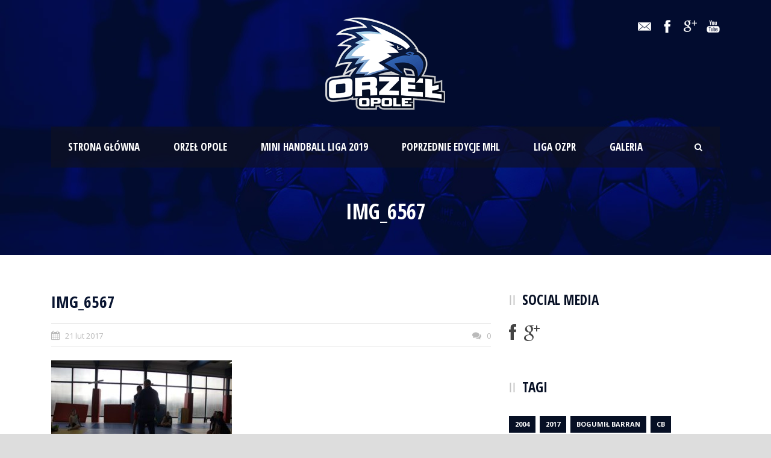

--- FILE ---
content_type: text/html; charset=UTF-8
request_url: https://orzelopole.pl/zdjecia/rywalizacja-macie-oraz-turniej-fifa-ii-dzien-zimowych-polkolonii/img_6567/
body_size: 11932
content:
<!DOCTYPE html>
<!--[if IE 7]><html class="ie ie7 ltie8 ltie9" lang="pl-PL"
 xmlns:fb="http://ogp.me/ns/fb#"><![endif]-->
<!--[if IE 8]><html class="ie ie8 ltie9" lang="pl-PL"
 xmlns:fb="http://ogp.me/ns/fb#"><![endif]-->
<!--[if !(IE 7) | !(IE 8)  ]><!-->
<html lang="pl-PL"
 xmlns:fb="http://ogp.me/ns/fb#">
<!--<![endif]-->

<head>
	<meta charset="UTF-8" />
	<meta name="viewport" content="initial-scale = 1.0" />	<title>Orzeł Opole &#8211; Opolski klub piłki ręcznej  IMG_6567 - Orzeł Opole - Opolski klub piłki ręcznej</title>
	<link rel="pingback" href="https://orzelopole.pl/xmlrpc.php" />
	
	<meta name='robots' content='index, follow, max-image-preview:large, max-snippet:-1, max-video-preview:-1' />

	<!-- This site is optimized with the Yoast SEO plugin v23.1 - https://yoast.com/wordpress/plugins/seo/ -->
	<link rel="canonical" href="https://orzelopole.pl/zdjecia/rywalizacja-macie-oraz-turniej-fifa-ii-dzien-zimowych-polkolonii/img_6567/" />
	<meta property="og:locale" content="pl_PL" />
	<meta property="og:type" content="article" />
	<meta property="og:title" content="IMG_6567 - Orzeł Opole - Opolski klub piłki ręcznej" />
	<meta property="og:description" content="Komentarze komentarz" />
	<meta property="og:url" content="https://orzelopole.pl/zdjecia/rywalizacja-macie-oraz-turniej-fifa-ii-dzien-zimowych-polkolonii/img_6567/" />
	<meta property="og:site_name" content="Orzeł Opole - Opolski klub piłki ręcznej" />
	<meta property="og:image" content="https://orzelopole.pl/zdjecia/rywalizacja-macie-oraz-turniej-fifa-ii-dzien-zimowych-polkolonii/img_6567" />
	<meta property="og:image:width" content="900" />
	<meta property="og:image:height" content="600" />
	<meta property="og:image:type" content="image/jpeg" />
	<meta name="twitter:card" content="summary_large_image" />
	<script type="application/ld+json" class="yoast-schema-graph">{"@context":"https://schema.org","@graph":[{"@type":"WebPage","@id":"https://orzelopole.pl/zdjecia/rywalizacja-macie-oraz-turniej-fifa-ii-dzien-zimowych-polkolonii/img_6567/","url":"https://orzelopole.pl/zdjecia/rywalizacja-macie-oraz-turniej-fifa-ii-dzien-zimowych-polkolonii/img_6567/","name":"IMG_6567 - Orzeł Opole - Opolski klub piłki ręcznej","isPartOf":{"@id":"https://orzelopole.pl/#website"},"primaryImageOfPage":{"@id":"https://orzelopole.pl/zdjecia/rywalizacja-macie-oraz-turniej-fifa-ii-dzien-zimowych-polkolonii/img_6567/#primaryimage"},"image":{"@id":"https://orzelopole.pl/zdjecia/rywalizacja-macie-oraz-turniej-fifa-ii-dzien-zimowych-polkolonii/img_6567/#primaryimage"},"thumbnailUrl":"https://orzelopole.pl/wp-content/uploads/2017/02/IMG_6567.jpg","datePublished":"2017-02-21T15:29:53+00:00","dateModified":"2017-02-21T15:29:53+00:00","breadcrumb":{"@id":"https://orzelopole.pl/zdjecia/rywalizacja-macie-oraz-turniej-fifa-ii-dzien-zimowych-polkolonii/img_6567/#breadcrumb"},"inLanguage":"pl-PL","potentialAction":[{"@type":"ReadAction","target":["https://orzelopole.pl/zdjecia/rywalizacja-macie-oraz-turniej-fifa-ii-dzien-zimowych-polkolonii/img_6567/"]}]},{"@type":"ImageObject","inLanguage":"pl-PL","@id":"https://orzelopole.pl/zdjecia/rywalizacja-macie-oraz-turniej-fifa-ii-dzien-zimowych-polkolonii/img_6567/#primaryimage","url":"https://orzelopole.pl/wp-content/uploads/2017/02/IMG_6567.jpg","contentUrl":"https://orzelopole.pl/wp-content/uploads/2017/02/IMG_6567.jpg","width":900,"height":600},{"@type":"BreadcrumbList","@id":"https://orzelopole.pl/zdjecia/rywalizacja-macie-oraz-turniej-fifa-ii-dzien-zimowych-polkolonii/img_6567/#breadcrumb","itemListElement":[{"@type":"ListItem","position":1,"name":"Strona główna","item":"https://orzelopole.pl/"},{"@type":"ListItem","position":2,"name":"Rywalizacja na macie oraz turniej FIFA &#8211; II dzień zimowych półkolonii","item":"https://orzelopole.pl/zdjecia/rywalizacja-macie-oraz-turniej-fifa-ii-dzien-zimowych-polkolonii/"},{"@type":"ListItem","position":3,"name":"IMG_6567"}]},{"@type":"WebSite","@id":"https://orzelopole.pl/#website","url":"https://orzelopole.pl/","name":"Orzeł Opole - Opolski klub piłki ręcznej","description":"Młodzieżowy klub piłki ręcznej działający w oparciu o strategię rozwoju szczypiorniaka na Opolszczyźnie.","potentialAction":[{"@type":"SearchAction","target":{"@type":"EntryPoint","urlTemplate":"https://orzelopole.pl/?s={search_term_string}"},"query-input":"required name=search_term_string"}],"inLanguage":"pl-PL"}]}</script>
	<!-- / Yoast SEO plugin. -->


<link rel='dns-prefetch' href='//fonts.googleapis.com' />
<link rel="alternate" type="application/rss+xml" title="Orzeł Opole - Opolski klub piłki ręcznej &raquo; Kanał z wpisami" href="https://orzelopole.pl/feed/" />
<link rel="alternate" type="application/rss+xml" title="Orzeł Opole - Opolski klub piłki ręcznej &raquo; Kanał z komentarzami" href="https://orzelopole.pl/comments/feed/" />
<script type="text/javascript">
/* <![CDATA[ */
window._wpemojiSettings = {"baseUrl":"https:\/\/s.w.org\/images\/core\/emoji\/15.0.3\/72x72\/","ext":".png","svgUrl":"https:\/\/s.w.org\/images\/core\/emoji\/15.0.3\/svg\/","svgExt":".svg","source":{"concatemoji":"https:\/\/orzelopole.pl\/wp-includes\/js\/wp-emoji-release.min.js?ver=6.6.4"}};
/*! This file is auto-generated */
!function(i,n){var o,s,e;function c(e){try{var t={supportTests:e,timestamp:(new Date).valueOf()};sessionStorage.setItem(o,JSON.stringify(t))}catch(e){}}function p(e,t,n){e.clearRect(0,0,e.canvas.width,e.canvas.height),e.fillText(t,0,0);var t=new Uint32Array(e.getImageData(0,0,e.canvas.width,e.canvas.height).data),r=(e.clearRect(0,0,e.canvas.width,e.canvas.height),e.fillText(n,0,0),new Uint32Array(e.getImageData(0,0,e.canvas.width,e.canvas.height).data));return t.every(function(e,t){return e===r[t]})}function u(e,t,n){switch(t){case"flag":return n(e,"\ud83c\udff3\ufe0f\u200d\u26a7\ufe0f","\ud83c\udff3\ufe0f\u200b\u26a7\ufe0f")?!1:!n(e,"\ud83c\uddfa\ud83c\uddf3","\ud83c\uddfa\u200b\ud83c\uddf3")&&!n(e,"\ud83c\udff4\udb40\udc67\udb40\udc62\udb40\udc65\udb40\udc6e\udb40\udc67\udb40\udc7f","\ud83c\udff4\u200b\udb40\udc67\u200b\udb40\udc62\u200b\udb40\udc65\u200b\udb40\udc6e\u200b\udb40\udc67\u200b\udb40\udc7f");case"emoji":return!n(e,"\ud83d\udc26\u200d\u2b1b","\ud83d\udc26\u200b\u2b1b")}return!1}function f(e,t,n){var r="undefined"!=typeof WorkerGlobalScope&&self instanceof WorkerGlobalScope?new OffscreenCanvas(300,150):i.createElement("canvas"),a=r.getContext("2d",{willReadFrequently:!0}),o=(a.textBaseline="top",a.font="600 32px Arial",{});return e.forEach(function(e){o[e]=t(a,e,n)}),o}function t(e){var t=i.createElement("script");t.src=e,t.defer=!0,i.head.appendChild(t)}"undefined"!=typeof Promise&&(o="wpEmojiSettingsSupports",s=["flag","emoji"],n.supports={everything:!0,everythingExceptFlag:!0},e=new Promise(function(e){i.addEventListener("DOMContentLoaded",e,{once:!0})}),new Promise(function(t){var n=function(){try{var e=JSON.parse(sessionStorage.getItem(o));if("object"==typeof e&&"number"==typeof e.timestamp&&(new Date).valueOf()<e.timestamp+604800&&"object"==typeof e.supportTests)return e.supportTests}catch(e){}return null}();if(!n){if("undefined"!=typeof Worker&&"undefined"!=typeof OffscreenCanvas&&"undefined"!=typeof URL&&URL.createObjectURL&&"undefined"!=typeof Blob)try{var e="postMessage("+f.toString()+"("+[JSON.stringify(s),u.toString(),p.toString()].join(",")+"));",r=new Blob([e],{type:"text/javascript"}),a=new Worker(URL.createObjectURL(r),{name:"wpTestEmojiSupports"});return void(a.onmessage=function(e){c(n=e.data),a.terminate(),t(n)})}catch(e){}c(n=f(s,u,p))}t(n)}).then(function(e){for(var t in e)n.supports[t]=e[t],n.supports.everything=n.supports.everything&&n.supports[t],"flag"!==t&&(n.supports.everythingExceptFlag=n.supports.everythingExceptFlag&&n.supports[t]);n.supports.everythingExceptFlag=n.supports.everythingExceptFlag&&!n.supports.flag,n.DOMReady=!1,n.readyCallback=function(){n.DOMReady=!0}}).then(function(){return e}).then(function(){var e;n.supports.everything||(n.readyCallback(),(e=n.source||{}).concatemoji?t(e.concatemoji):e.wpemoji&&e.twemoji&&(t(e.twemoji),t(e.wpemoji)))}))}((window,document),window._wpemojiSettings);
/* ]]> */
</script>
<style id='wp-emoji-styles-inline-css' type='text/css'>

	img.wp-smiley, img.emoji {
		display: inline !important;
		border: none !important;
		box-shadow: none !important;
		height: 1em !important;
		width: 1em !important;
		margin: 0 0.07em !important;
		vertical-align: -0.1em !important;
		background: none !important;
		padding: 0 !important;
	}
</style>
<link rel='stylesheet' id='wp-block-library-css' href='https://orzelopole.pl/wp-includes/css/dist/block-library/style.min.css?ver=6.6.4' type='text/css' media='all' />
<style id='classic-theme-styles-inline-css' type='text/css'>
/*! This file is auto-generated */
.wp-block-button__link{color:#fff;background-color:#32373c;border-radius:9999px;box-shadow:none;text-decoration:none;padding:calc(.667em + 2px) calc(1.333em + 2px);font-size:1.125em}.wp-block-file__button{background:#32373c;color:#fff;text-decoration:none}
</style>
<style id='global-styles-inline-css' type='text/css'>
:root{--wp--preset--aspect-ratio--square: 1;--wp--preset--aspect-ratio--4-3: 4/3;--wp--preset--aspect-ratio--3-4: 3/4;--wp--preset--aspect-ratio--3-2: 3/2;--wp--preset--aspect-ratio--2-3: 2/3;--wp--preset--aspect-ratio--16-9: 16/9;--wp--preset--aspect-ratio--9-16: 9/16;--wp--preset--color--black: #000000;--wp--preset--color--cyan-bluish-gray: #abb8c3;--wp--preset--color--white: #ffffff;--wp--preset--color--pale-pink: #f78da7;--wp--preset--color--vivid-red: #cf2e2e;--wp--preset--color--luminous-vivid-orange: #ff6900;--wp--preset--color--luminous-vivid-amber: #fcb900;--wp--preset--color--light-green-cyan: #7bdcb5;--wp--preset--color--vivid-green-cyan: #00d084;--wp--preset--color--pale-cyan-blue: #8ed1fc;--wp--preset--color--vivid-cyan-blue: #0693e3;--wp--preset--color--vivid-purple: #9b51e0;--wp--preset--gradient--vivid-cyan-blue-to-vivid-purple: linear-gradient(135deg,rgba(6,147,227,1) 0%,rgb(155,81,224) 100%);--wp--preset--gradient--light-green-cyan-to-vivid-green-cyan: linear-gradient(135deg,rgb(122,220,180) 0%,rgb(0,208,130) 100%);--wp--preset--gradient--luminous-vivid-amber-to-luminous-vivid-orange: linear-gradient(135deg,rgba(252,185,0,1) 0%,rgba(255,105,0,1) 100%);--wp--preset--gradient--luminous-vivid-orange-to-vivid-red: linear-gradient(135deg,rgba(255,105,0,1) 0%,rgb(207,46,46) 100%);--wp--preset--gradient--very-light-gray-to-cyan-bluish-gray: linear-gradient(135deg,rgb(238,238,238) 0%,rgb(169,184,195) 100%);--wp--preset--gradient--cool-to-warm-spectrum: linear-gradient(135deg,rgb(74,234,220) 0%,rgb(151,120,209) 20%,rgb(207,42,186) 40%,rgb(238,44,130) 60%,rgb(251,105,98) 80%,rgb(254,248,76) 100%);--wp--preset--gradient--blush-light-purple: linear-gradient(135deg,rgb(255,206,236) 0%,rgb(152,150,240) 100%);--wp--preset--gradient--blush-bordeaux: linear-gradient(135deg,rgb(254,205,165) 0%,rgb(254,45,45) 50%,rgb(107,0,62) 100%);--wp--preset--gradient--luminous-dusk: linear-gradient(135deg,rgb(255,203,112) 0%,rgb(199,81,192) 50%,rgb(65,88,208) 100%);--wp--preset--gradient--pale-ocean: linear-gradient(135deg,rgb(255,245,203) 0%,rgb(182,227,212) 50%,rgb(51,167,181) 100%);--wp--preset--gradient--electric-grass: linear-gradient(135deg,rgb(202,248,128) 0%,rgb(113,206,126) 100%);--wp--preset--gradient--midnight: linear-gradient(135deg,rgb(2,3,129) 0%,rgb(40,116,252) 100%);--wp--preset--font-size--small: 13px;--wp--preset--font-size--medium: 20px;--wp--preset--font-size--large: 36px;--wp--preset--font-size--x-large: 42px;--wp--preset--spacing--20: 0.44rem;--wp--preset--spacing--30: 0.67rem;--wp--preset--spacing--40: 1rem;--wp--preset--spacing--50: 1.5rem;--wp--preset--spacing--60: 2.25rem;--wp--preset--spacing--70: 3.38rem;--wp--preset--spacing--80: 5.06rem;--wp--preset--shadow--natural: 6px 6px 9px rgba(0, 0, 0, 0.2);--wp--preset--shadow--deep: 12px 12px 50px rgba(0, 0, 0, 0.4);--wp--preset--shadow--sharp: 6px 6px 0px rgba(0, 0, 0, 0.2);--wp--preset--shadow--outlined: 6px 6px 0px -3px rgba(255, 255, 255, 1), 6px 6px rgba(0, 0, 0, 1);--wp--preset--shadow--crisp: 6px 6px 0px rgba(0, 0, 0, 1);}:where(.is-layout-flex){gap: 0.5em;}:where(.is-layout-grid){gap: 0.5em;}body .is-layout-flex{display: flex;}.is-layout-flex{flex-wrap: wrap;align-items: center;}.is-layout-flex > :is(*, div){margin: 0;}body .is-layout-grid{display: grid;}.is-layout-grid > :is(*, div){margin: 0;}:where(.wp-block-columns.is-layout-flex){gap: 2em;}:where(.wp-block-columns.is-layout-grid){gap: 2em;}:where(.wp-block-post-template.is-layout-flex){gap: 1.25em;}:where(.wp-block-post-template.is-layout-grid){gap: 1.25em;}.has-black-color{color: var(--wp--preset--color--black) !important;}.has-cyan-bluish-gray-color{color: var(--wp--preset--color--cyan-bluish-gray) !important;}.has-white-color{color: var(--wp--preset--color--white) !important;}.has-pale-pink-color{color: var(--wp--preset--color--pale-pink) !important;}.has-vivid-red-color{color: var(--wp--preset--color--vivid-red) !important;}.has-luminous-vivid-orange-color{color: var(--wp--preset--color--luminous-vivid-orange) !important;}.has-luminous-vivid-amber-color{color: var(--wp--preset--color--luminous-vivid-amber) !important;}.has-light-green-cyan-color{color: var(--wp--preset--color--light-green-cyan) !important;}.has-vivid-green-cyan-color{color: var(--wp--preset--color--vivid-green-cyan) !important;}.has-pale-cyan-blue-color{color: var(--wp--preset--color--pale-cyan-blue) !important;}.has-vivid-cyan-blue-color{color: var(--wp--preset--color--vivid-cyan-blue) !important;}.has-vivid-purple-color{color: var(--wp--preset--color--vivid-purple) !important;}.has-black-background-color{background-color: var(--wp--preset--color--black) !important;}.has-cyan-bluish-gray-background-color{background-color: var(--wp--preset--color--cyan-bluish-gray) !important;}.has-white-background-color{background-color: var(--wp--preset--color--white) !important;}.has-pale-pink-background-color{background-color: var(--wp--preset--color--pale-pink) !important;}.has-vivid-red-background-color{background-color: var(--wp--preset--color--vivid-red) !important;}.has-luminous-vivid-orange-background-color{background-color: var(--wp--preset--color--luminous-vivid-orange) !important;}.has-luminous-vivid-amber-background-color{background-color: var(--wp--preset--color--luminous-vivid-amber) !important;}.has-light-green-cyan-background-color{background-color: var(--wp--preset--color--light-green-cyan) !important;}.has-vivid-green-cyan-background-color{background-color: var(--wp--preset--color--vivid-green-cyan) !important;}.has-pale-cyan-blue-background-color{background-color: var(--wp--preset--color--pale-cyan-blue) !important;}.has-vivid-cyan-blue-background-color{background-color: var(--wp--preset--color--vivid-cyan-blue) !important;}.has-vivid-purple-background-color{background-color: var(--wp--preset--color--vivid-purple) !important;}.has-black-border-color{border-color: var(--wp--preset--color--black) !important;}.has-cyan-bluish-gray-border-color{border-color: var(--wp--preset--color--cyan-bluish-gray) !important;}.has-white-border-color{border-color: var(--wp--preset--color--white) !important;}.has-pale-pink-border-color{border-color: var(--wp--preset--color--pale-pink) !important;}.has-vivid-red-border-color{border-color: var(--wp--preset--color--vivid-red) !important;}.has-luminous-vivid-orange-border-color{border-color: var(--wp--preset--color--luminous-vivid-orange) !important;}.has-luminous-vivid-amber-border-color{border-color: var(--wp--preset--color--luminous-vivid-amber) !important;}.has-light-green-cyan-border-color{border-color: var(--wp--preset--color--light-green-cyan) !important;}.has-vivid-green-cyan-border-color{border-color: var(--wp--preset--color--vivid-green-cyan) !important;}.has-pale-cyan-blue-border-color{border-color: var(--wp--preset--color--pale-cyan-blue) !important;}.has-vivid-cyan-blue-border-color{border-color: var(--wp--preset--color--vivid-cyan-blue) !important;}.has-vivid-purple-border-color{border-color: var(--wp--preset--color--vivid-purple) !important;}.has-vivid-cyan-blue-to-vivid-purple-gradient-background{background: var(--wp--preset--gradient--vivid-cyan-blue-to-vivid-purple) !important;}.has-light-green-cyan-to-vivid-green-cyan-gradient-background{background: var(--wp--preset--gradient--light-green-cyan-to-vivid-green-cyan) !important;}.has-luminous-vivid-amber-to-luminous-vivid-orange-gradient-background{background: var(--wp--preset--gradient--luminous-vivid-amber-to-luminous-vivid-orange) !important;}.has-luminous-vivid-orange-to-vivid-red-gradient-background{background: var(--wp--preset--gradient--luminous-vivid-orange-to-vivid-red) !important;}.has-very-light-gray-to-cyan-bluish-gray-gradient-background{background: var(--wp--preset--gradient--very-light-gray-to-cyan-bluish-gray) !important;}.has-cool-to-warm-spectrum-gradient-background{background: var(--wp--preset--gradient--cool-to-warm-spectrum) !important;}.has-blush-light-purple-gradient-background{background: var(--wp--preset--gradient--blush-light-purple) !important;}.has-blush-bordeaux-gradient-background{background: var(--wp--preset--gradient--blush-bordeaux) !important;}.has-luminous-dusk-gradient-background{background: var(--wp--preset--gradient--luminous-dusk) !important;}.has-pale-ocean-gradient-background{background: var(--wp--preset--gradient--pale-ocean) !important;}.has-electric-grass-gradient-background{background: var(--wp--preset--gradient--electric-grass) !important;}.has-midnight-gradient-background{background: var(--wp--preset--gradient--midnight) !important;}.has-small-font-size{font-size: var(--wp--preset--font-size--small) !important;}.has-medium-font-size{font-size: var(--wp--preset--font-size--medium) !important;}.has-large-font-size{font-size: var(--wp--preset--font-size--large) !important;}.has-x-large-font-size{font-size: var(--wp--preset--font-size--x-large) !important;}
:where(.wp-block-post-template.is-layout-flex){gap: 1.25em;}:where(.wp-block-post-template.is-layout-grid){gap: 1.25em;}
:where(.wp-block-columns.is-layout-flex){gap: 2em;}:where(.wp-block-columns.is-layout-grid){gap: 2em;}
:root :where(.wp-block-pullquote){font-size: 1.5em;line-height: 1.6;}
</style>
<link rel='stylesheet' id='contact-form-7-css' href='https://orzelopole.pl/wp-content/plugins/contact-form-7/includes/css/styles.css?ver=5.9.8' type='text/css' media='all' />
<link rel='stylesheet' id='dashicons-css' href='https://orzelopole.pl/wp-includes/css/dashicons.min.css?ver=6.6.4' type='text/css' media='all' />
<link rel='stylesheet' id='sportspress-general-css' href='//orzelopole.pl/wp-content/plugins/sportspress/assets/css/sportspress.css?ver=2.7.22' type='text/css' media='all' />
<link rel='stylesheet' id='sportspress-icons-css' href='//orzelopole.pl/wp-content/plugins/sportspress/assets/css/icons.css?ver=2.7' type='text/css' media='all' />
<link rel='stylesheet' id='sportspress-roboto-css' href='//fonts.googleapis.com/css?family=Roboto%3A400%2C500&#038;subset=cyrillic%2Ccyrillic-ext%2Cgreek%2Cgreek-ext%2Clatin-ext%2Cvietnamese&#038;ver=2.7' type='text/css' media='all' />
<link rel='stylesheet' id='sportspress-style-css' href='//orzelopole.pl/wp-content/plugins/sportspress/assets/css/sportspress-style.css?ver=2.7' type='text/css' media='all' />
<link rel='stylesheet' id='sportspress-style-ltr-css' href='//orzelopole.pl/wp-content/plugins/sportspress/assets/css/sportspress-style-ltr.css?ver=2.7' type='text/css' media='all' />
<link rel='stylesheet' id='style-css' href='https://orzelopole.pl/wp-content/themes/realsoccer/style.css?ver=6.6.4' type='text/css' media='all' />
<link rel='stylesheet' id='Open-Sans-Condensed-google-font-css' href='https://fonts.googleapis.com/css?family=Open+Sans+Condensed%3A300%2C300italic%2C700&#038;subset=greek%2Ccyrillic-ext%2Ccyrillic%2Clatin%2Clatin-ext%2Cvietnamese%2Cgreek-ext&#038;ver=6.6.4' type='text/css' media='all' />
<link rel='stylesheet' id='Open-Sans-google-font-css' href='https://fonts.googleapis.com/css?family=Open+Sans%3A300%2C300italic%2Cregular%2Citalic%2C600%2C600italic%2C700%2C700italic%2C800%2C800italic&#038;subset=greek%2Ccyrillic-ext%2Ccyrillic%2Clatin%2Clatin-ext%2Cvietnamese%2Cgreek-ext&#038;ver=6.6.4' type='text/css' media='all' />
<link rel='stylesheet' id='ABeeZee-google-font-css' href='https://fonts.googleapis.com/css?family=ABeeZee%3Aregular%2Citalic&#038;subset=latin&#038;ver=6.6.4' type='text/css' media='all' />
<link rel='stylesheet' id='superfish-css' href='https://orzelopole.pl/wp-content/themes/realsoccer/plugins/superfish/css/superfish.css?ver=6.6.4' type='text/css' media='all' />
<link rel='stylesheet' id='dlmenu-css' href='https://orzelopole.pl/wp-content/themes/realsoccer/plugins/dl-menu/component.css?ver=6.6.4' type='text/css' media='all' />
<link rel='stylesheet' id='font-awesome-css' href='https://orzelopole.pl/wp-content/themes/realsoccer/plugins/font-awesome/css/font-awesome.min.css?ver=6.6.4' type='text/css' media='all' />
<!--[if lt IE 8]>
<link rel='stylesheet' id='font-awesome-ie7-css' href='https://orzelopole.pl/wp-content/themes/realsoccer/plugins/font-awesome/css/font-awesome-ie7.min.css?ver=6.6.4' type='text/css' media='all' />
<![endif]-->
<link rel='stylesheet' id='jquery-fancybox-css' href='https://orzelopole.pl/wp-content/themes/realsoccer/plugins/fancybox/jquery.fancybox.css?ver=6.6.4' type='text/css' media='all' />
<link rel='stylesheet' id='realsoccer_flexslider-css' href='https://orzelopole.pl/wp-content/themes/realsoccer/plugins/flexslider/flexslider.css?ver=6.6.4' type='text/css' media='all' />
<link rel='stylesheet' id='style-responsive-css' href='https://orzelopole.pl/wp-content/themes/realsoccer/stylesheet/style-responsive.css?ver=6.6.4' type='text/css' media='all' />
<link rel='stylesheet' id='style-custom-css' href='https://orzelopole.pl/wp-content/themes/realsoccer/stylesheet/style-custom.css?ver=6.6.4' type='text/css' media='all' />
<link rel='stylesheet' id='ms-main-css' href='https://orzelopole.pl/wp-content/plugins/masterslider/public/assets/css/masterslider.main.css?ver=2.25.4' type='text/css' media='all' />
<link rel='stylesheet' id='ms-custom-css' href='https://orzelopole.pl/wp-content/uploads/masterslider/custom.css?ver=4.2' type='text/css' media='all' />
<style type="text/css"> /* SportsPress Frontend CSS */ .sp-event-calendar tbody td a,.sp-event-calendar tbody td a:hover{background: none;}.sp-data-table th,.sp-calendar th,.sp-data-table tfoot,.sp-calendar tfoot,.sp-button,.sp-heading{background:#0e2440 !important}.sp-calendar tbody a{color:#0e2440 !important}.sp-data-table tbody,.sp-calendar tbody{background: #eae5e0 !important}.sp-data-table tbody,.sp-calendar tbody{color: #0e2440 !important}.sp-data-table th,.sp-data-table th a,.sp-data-table tfoot,.sp-data-table tfoot a,.sp-calendar th,.sp-calendar th a,.sp-calendar tfoot,.sp-calendar tfoot a,.sp-button,.sp-heading{color: #ffffff !important}.sp-data-table tbody a,.sp-data-table tbody a:hover,.sp-calendar tbody a:focus{color: #2b6291 !important}.sp-highlight,.sp-calendar td#today{background: #fffffe !important}.sp-data-table th,.sp-template-countdown .sp-event-venue,.sp-template-countdown .sp-event-league,.sp-template-gallery .gallery-caption{background:#0e2440 !important}.sp-data-table th,.sp-template-countdown .sp-event-venue,.sp-template-countdown .sp-event-league,.sp-template-gallery .gallery-caption{border-color:#000a26 !important}.sp-table-caption,.sp-data-table,.sp-data-table tfoot,.sp-template .sp-view-all-link,.sp-template-gallery .sp-gallery-group-name,.sp-template-gallery .sp-gallery-wrapper,.sp-template-countdown .sp-event-name,.sp-countdown time,.sp-template-details dl,.sp-event-statistics .sp-statistic-bar,.sp-tournament-bracket .sp-team-name,.sp-profile-selector{background:#eae5e0 !important}.sp-table-caption,.sp-data-table,.sp-data-table td,.sp-template .sp-view-all-link,.sp-template-gallery .sp-gallery-group-name,.sp-template-gallery .sp-gallery-wrapper,.sp-template-countdown .sp-event-name,.sp-countdown time,.sp-countdown span,.sp-template-details dl,.sp-event-statistics .sp-statistic-bar,.sp-tournament-bracket thead th,.sp-tournament-bracket .sp-team-name,.sp-tournament-bracket .sp-event,.sp-profile-selector{border-color:#d0cbc6 !important}.sp-tournament-bracket .sp-team .sp-team-name:before{border-left-color:#d0cbc6 !important;border-right-color:#d0cbc6 !important}.sp-data-table .sp-highlight,.sp-data-table .highlighted td,.sp-template-scoreboard td:hover{background:#e4dfda !important}.sp-template *,.sp-data-table *,.sp-table-caption,.sp-data-table tfoot a:hover,.sp-template .sp-view-all-link a:hover,.sp-template-gallery .sp-gallery-group-name,.sp-template-details dd,.sp-template-event-logos .sp-team-result,.sp-template-event-blocks .sp-event-results,.sp-template-scoreboard a,.sp-template-scoreboard a:hover,.sp-tournament-bracket,.sp-tournament-bracket .sp-event .sp-event-title:hover,.sp-tournament-bracket .sp-event .sp-event-title:hover *{color:#0e2440 !important}.sp-template .sp-view-all-link a,.sp-countdown span small,.sp-template-event-calendar tfoot a,.sp-template-event-blocks .sp-event-date,.sp-template-details dt,.sp-template-scoreboard .sp-scoreboard-date,.sp-tournament-bracket th,.sp-tournament-bracket .sp-event .sp-event-title,.sp-template-scoreboard .sp-scoreboard-date,.sp-tournament-bracket .sp-event .sp-event-title *{color:rgba(14,36,64,0.5) !important}.sp-data-table th,.sp-template-countdown .sp-event-venue,.sp-template-countdown .sp-event-league,.sp-template-gallery .gallery-item a,.sp-template-gallery .gallery-caption,.sp-template-scoreboard .sp-scoreboard-nav,.sp-tournament-bracket .sp-team-name:hover,.sp-tournament-bracket thead th,.sp-tournament-bracket .sp-heading{color:#ffffff !important}.sp-template a,.sp-data-table a,.sp-tab-menu-item-active a, .sp-tab-menu-item-active a:hover,.sp-template .sp-message{color:#2b6291 !important}.sp-template-gallery .gallery-caption strong,.sp-tournament-bracket .sp-team-name:hover,.sp-template-scoreboard .sp-scoreboard-nav,.sp-tournament-bracket .sp-heading{background:#2b6291 !important}.sp-tournament-bracket .sp-team-name:hover,.sp-tournament-bracket .sp-heading,.sp-tab-menu-item-active a, .sp-tab-menu-item-active a:hover,.sp-template .sp-message{border-color:#2b6291 !important}</style><script type="text/javascript" src="https://orzelopole.pl/wp-includes/js/jquery/jquery.min.js?ver=3.7.1" id="jquery-core-js"></script>
<script type="text/javascript" src="https://orzelopole.pl/wp-includes/js/jquery/jquery-migrate.min.js?ver=3.4.1" id="jquery-migrate-js"></script>
<script type="text/javascript" src="https://orzelopole.pl/wp-content/plugins/wp-retina-2x/app/picturefill.min.js?ver=1720435295" id="wr2x-picturefill-js-js"></script>
<link rel="EditURI" type="application/rsd+xml" title="RSD" href="https://orzelopole.pl/xmlrpc.php?rsd" />
<link rel='shortlink' href='https://orzelopole.pl/?p=6795' />
<link rel="alternate" title="oEmbed (JSON)" type="application/json+oembed" href="https://orzelopole.pl/wp-json/oembed/1.0/embed?url=https%3A%2F%2Forzelopole.pl%2Fzdjecia%2Frywalizacja-macie-oraz-turniej-fifa-ii-dzien-zimowych-polkolonii%2Fimg_6567%2F" />
<link rel="alternate" title="oEmbed (XML)" type="text/xml+oembed" href="https://orzelopole.pl/wp-json/oembed/1.0/embed?url=https%3A%2F%2Forzelopole.pl%2Fzdjecia%2Frywalizacja-macie-oraz-turniej-fifa-ii-dzien-zimowych-polkolonii%2Fimg_6567%2F&#038;format=xml" />
<meta property="fb:app_id" content="436723769855090"/><script>var ms_grabbing_curosr='https://orzelopole.pl/wp-content/plugins/masterslider/public/assets/css/common/grabbing.cur',ms_grab_curosr='https://orzelopole.pl/wp-content/plugins/masterslider/public/assets/css/common/grab.cur';</script>
<meta name="generator" content="MasterSlider 2.25.4 - Responsive Touch Image Slider" />
<link rel="shortcut icon" href="https://orzelopole.pl/wp-content/uploads/2015/11/favico.png" type="image/x-icon" /><!-- load the script for older ie version -->
<!--[if lt IE 9]>
<script src="https://orzelopole.pl/wp-content/themes/realsoccer/javascript/html5.js" type="text/javascript"></script>
<script src="https://orzelopole.pl/wp-content/themes/realsoccer/plugins/easy-pie-chart/excanvas.js" type="text/javascript"></script>
<![endif]-->
<style type="text/css">.recentcomments a{display:inline !important;padding:0 !important;margin:0 !important;}</style></head>

<body data-rsssl=1 class="attachment attachment-template-default single single-attachment postid-6795 attachmentid-6795 attachment-jpeg _masterslider _msp_version_2.25.4">
<div class="body-wrapper  float-menu realsoccer-header-style-1" data-home="https://orzelopole.pl" >
		<header class="gdlr-header-wrapper "  >
		<!-- top navigation -->
				<div class="top-navigation-wrapper">
			<div class="top-navigation-container container">
				<div class="top-navigation-left">
					<div class="top-navigation-left-text">
					<!--<a href="http://www.pegosa.pl/"><img src="https://orzelopole.pl/top-bar/pego.png" alt="agencja marketingu pego opole" /></a><a href="http://www.predatorsport.pl"><img src="https://orzelopole.pl/top-bar/predator.png" alt="stroje do piłki recznej predator" /></a>-->					</div>
				</div>
				<div class="top-navigation-right">
					<div class="top-social-wrapper">
						<div class="social-icon">
<a href="mailto:kontakt@orzelopole.pl" target="_blank" >
<img width="32" height="32" src="https://orzelopole.pl/wp-content/themes/realsoccer/images/light/social-icon/email.png" alt="Email" />
</a>
</div>
<div class="social-icon">
<a href="https://www.facebook.com/KlubOrzelOpole/" target="_blank" >
<img width="32" height="32" src="https://orzelopole.pl/wp-content/themes/realsoccer/images/light/social-icon/facebook.png" alt="Facebook" />
</a>
</div>
<div class="social-icon">
<a href="https://plus.google.com/u/0/117524711901485528552" target="_blank" >
<img width="32" height="32" src="https://orzelopole.pl/wp-content/themes/realsoccer/images/light/social-icon/google-plus.png" alt="Google Plus" />
</a>
</div>
<div class="social-icon">
<a href="https://www.youtube.com/channel/UCDtIGDxTvsiaa0RUulLngYA" target="_blank" >
<img width="32" height="32" src="https://orzelopole.pl/wp-content/themes/realsoccer/images/light/social-icon/youtube.png" alt="Youtube" />
</a>
</div>
<div class="clear"></div>					</div>						
				</div>
				<div class="clear"></div>
			</div>
		</div>
				
		<!-- logo -->
		<div class="gdlr-header-inner">
			<div class="gdlr-header-container container">
				<!-- logo -->
				<div class="gdlr-logo">
					<a href="https://orzelopole.pl" >
						<img src="https://orzelopole.pl/wp-content/uploads/2015/11/logo-orzel-opole1.png" alt="orzel opole" width="244" height="154" />						
					</a>
					<div class="gdlr-responsive-navigation dl-menuwrapper" id="gdlr-responsive-navigation" ><button class="dl-trigger">Open Menu</button><ul id="menu-menu-glowne" class="dl-menu gdlr-main-mobile-menu"><li id="menu-item-3700" class="menu-item menu-item-type-post_type menu-item-object-page menu-item-home menu-item-3700"><a href="https://orzelopole.pl/">Strona główna</a></li>
<li id="menu-item-4007" class="menu-item menu-item-type-post_type menu-item-object-page menu-item-has-children menu-item-4007"><a href="https://orzelopole.pl/akademia-orzel-opole/">Orzeł Opole</a>
<ul class="dl-submenu">
	<li id="menu-item-6338" class="menu-item menu-item-type-post_type menu-item-object-page menu-item-6338"><a href="https://orzelopole.pl/akademia-orzel-opole/zawodnicy/">Zawodnicy</a></li>
	<li id="menu-item-6349" class="menu-item menu-item-type-post_type menu-item-object-page menu-item-6349"><a href="https://orzelopole.pl/akademia-orzel-opole/sztab-trenerski/">Sztab trenerski</a></li>
</ul>
</li>
<li id="menu-item-8628" class="menu-item menu-item-type-post_type menu-item-object-page menu-item-has-children menu-item-8628"><a href="https://orzelopole.pl/mini-handball-liga-2019/">Mini Handball Liga 2019</a>
<ul class="dl-submenu">
	<li id="menu-item-8630" class="menu-item menu-item-type-post_type menu-item-object-page menu-item-8630"><a href="https://orzelopole.pl/mini-handball-liga-2019/">Mini Handball Liga 2019</a></li>
	<li id="menu-item-8629" class="menu-item menu-item-type-post_type menu-item-object-page menu-item-8629"><a href="https://orzelopole.pl/mini-handball-liga-2019/kalendarz-wyniki-edycja-2019/">Kalendarz i wyniki – edycja 2019</a></li>
</ul>
</li>
<li id="menu-item-6036" class="menu-item menu-item-type-post_type menu-item-object-page menu-item-has-children menu-item-6036"><a href="https://orzelopole.pl/poprzednie-edycje-mhl/">Poprzednie edycje MHL</a>
<ul class="dl-submenu">
	<li id="menu-item-7843" class="menu-item menu-item-type-post_type menu-item-object-page menu-item-has-children menu-item-7843"><a href="https://orzelopole.pl/mini-handball-liga-2018/">Edycja 2018</a>
	<ul class="dl-submenu">
		<li id="menu-item-7848" class="menu-item menu-item-type-post_type menu-item-object-page menu-item-7848"><a href="https://orzelopole.pl/mini-handball-liga-2018/">Mini Handball Liga 2018</a></li>
		<li id="menu-item-7851" class="menu-item menu-item-type-post_type menu-item-object-page menu-item-7851"><a href="https://orzelopole.pl/mini-handball-liga-2018/kalendarz-wyniki-edycja-2018/">Kalendarz i wyniki – edycja 2018</a></li>
	</ul>
</li>
	<li id="menu-item-7841" class="menu-item menu-item-type-post_type menu-item-object-page menu-item-has-children menu-item-7841"><a href="https://orzelopole.pl/poprzednie-edycje-mhl/mini-handball-liga-2017/">Edycja 2017</a>
	<ul class="dl-submenu">
		<li id="menu-item-7839" class="menu-item menu-item-type-post_type menu-item-object-page menu-item-7839"><a href="https://orzelopole.pl/poprzednie-edycje-mhl/mini-handball-liga-2017/">Mini Handball Liga 2017</a></li>
		<li id="menu-item-7840" class="menu-item menu-item-type-post_type menu-item-object-page menu-item-7840"><a href="https://orzelopole.pl/poprzednie-edycje-mhl/mini-handball-liga-2017/kalendarz-i-wyniki/">Kalendarz i wyniki – edycja 2017</a></li>
	</ul>
</li>
	<li id="menu-item-6037" class="menu-item menu-item-type-post_type menu-item-object-page menu-item-has-children menu-item-6037"><a href="https://orzelopole.pl/poprzednie-edycje-mhl/pego-mini-handball-liga-2016/">Edycja 2016</a>
	<ul class="dl-submenu">
		<li id="menu-item-4010" class="menu-item menu-item-type-post_type menu-item-object-page menu-item-4010"><a href="https://orzelopole.pl/poprzednie-edycje-mhl/pego-mini-handball-liga-2016/">PEGO Mini Handball Liga – edycja 2016</a></li>
		<li id="menu-item-6237" class="menu-item menu-item-type-post_type menu-item-object-page menu-item-6237"><a href="https://orzelopole.pl/poprzednie-edycje-mhl/pego-mini-handball-liga-2016/tabela-i-wyniki-edycja-2016/">Tabela i wyniki – edycja – 2016</a></li>
	</ul>
</li>
</ul>
</li>
<li id="menu-item-6026" class="menu-item menu-item-type-post_type menu-item-object-page menu-item-has-children menu-item-6026"><a href="https://orzelopole.pl/liga-ozpr/">Liga OZPR</a>
<ul class="dl-submenu">
	<li id="menu-item-7824" class="menu-item menu-item-type-post_type menu-item-object-page menu-item-7824"><a href="https://orzelopole.pl/liga-ozpr/liga-ozpr-2017-2018-dzieci/">Liga OZPR – 2017/2018 – dzieci</a></li>
	<li id="menu-item-7823" class="menu-item menu-item-type-post_type menu-item-object-page menu-item-7823"><a href="https://orzelopole.pl/liga-ozpr/liga-ozpr-2017-2018-mlodzik/">Liga OZPR – 2017/2018 – młodzik</a></li>
	<li id="menu-item-6238" class="menu-item menu-item-type-post_type menu-item-object-page menu-item-6238"><a href="https://orzelopole.pl/liga-ozpr/liga-ozpr-sezon-20162017/">Liga OZPR – 2016/2017</a></li>
	<li id="menu-item-6239" class="menu-item menu-item-type-post_type menu-item-object-page menu-item-6239"><a href="https://orzelopole.pl/liga-ozpr/liga-ozpr-sezon-20152016/">Liga OZPR – 2015/2016</a></li>
</ul>
</li>
<li id="menu-item-4637" class="menu-item menu-item-type-post_type menu-item-object-page menu-item-4637"><a href="https://orzelopole.pl/galeria/">Galeria</a></li>
</ul></div>						
				</div>
				
				<!-- navigation -->
				<div class="gdlr-navigation-wrapper"><div class="gdlr-navigation-container container"><nav class="gdlr-navigation" id="gdlr-main-navigation" role="navigation"><ul id="menu-menu-glowne-1" class="sf-menu gdlr-main-menu"><li  class="menu-item menu-item-type-post_type menu-item-object-page menu-item-home menu-item-3700menu-item menu-item-type-post_type menu-item-object-page menu-item-home menu-item-3700 gdlr-normal-menu"><a href="https://orzelopole.pl/">Strona główna</a></li>
<li  class="menu-item menu-item-type-post_type menu-item-object-page menu-item-has-children menu-item-4007menu-item menu-item-type-post_type menu-item-object-page menu-item-has-children menu-item-4007 gdlr-normal-menu"><a href="https://orzelopole.pl/akademia-orzel-opole/">Orzeł Opole</a>
<ul class="sub-menu">
	<li  class="menu-item menu-item-type-post_type menu-item-object-page menu-item-6338"><a href="https://orzelopole.pl/akademia-orzel-opole/zawodnicy/">Zawodnicy</a></li>
	<li  class="menu-item menu-item-type-post_type menu-item-object-page menu-item-6349"><a href="https://orzelopole.pl/akademia-orzel-opole/sztab-trenerski/">Sztab trenerski</a></li>
</ul>
</li>
<li  class="menu-item menu-item-type-post_type menu-item-object-page menu-item-has-children menu-item-8628menu-item menu-item-type-post_type menu-item-object-page menu-item-has-children menu-item-8628 gdlr-normal-menu"><a href="https://orzelopole.pl/mini-handball-liga-2019/">Mini Handball Liga 2019</a>
<ul class="sub-menu">
	<li  class="menu-item menu-item-type-post_type menu-item-object-page menu-item-8630"><a href="https://orzelopole.pl/mini-handball-liga-2019/">Mini Handball Liga 2019</a></li>
	<li  class="menu-item menu-item-type-post_type menu-item-object-page menu-item-8629"><a href="https://orzelopole.pl/mini-handball-liga-2019/kalendarz-wyniki-edycja-2019/">Kalendarz i wyniki – edycja 2019</a></li>
</ul>
</li>
<li  class="menu-item menu-item-type-post_type menu-item-object-page menu-item-has-children menu-item-6036menu-item menu-item-type-post_type menu-item-object-page menu-item-has-children menu-item-6036 gdlr-normal-menu"><a href="https://orzelopole.pl/poprzednie-edycje-mhl/">Poprzednie edycje MHL</a>
<ul class="sub-menu">
	<li  class="menu-item menu-item-type-post_type menu-item-object-page menu-item-has-children menu-item-7843"><a href="https://orzelopole.pl/mini-handball-liga-2018/">Edycja 2018</a>
	<ul class="sub-menu">
		<li  class="menu-item menu-item-type-post_type menu-item-object-page menu-item-7848"><a href="https://orzelopole.pl/mini-handball-liga-2018/">Mini Handball Liga 2018</a></li>
		<li  class="menu-item menu-item-type-post_type menu-item-object-page menu-item-7851"><a href="https://orzelopole.pl/mini-handball-liga-2018/kalendarz-wyniki-edycja-2018/">Kalendarz i wyniki – edycja 2018</a></li>
	</ul>
</li>
	<li  class="menu-item menu-item-type-post_type menu-item-object-page menu-item-has-children menu-item-7841"><a href="https://orzelopole.pl/poprzednie-edycje-mhl/mini-handball-liga-2017/">Edycja 2017</a>
	<ul class="sub-menu">
		<li  class="menu-item menu-item-type-post_type menu-item-object-page menu-item-7839"><a href="https://orzelopole.pl/poprzednie-edycje-mhl/mini-handball-liga-2017/">Mini Handball Liga 2017</a></li>
		<li  class="menu-item menu-item-type-post_type menu-item-object-page menu-item-7840"><a href="https://orzelopole.pl/poprzednie-edycje-mhl/mini-handball-liga-2017/kalendarz-i-wyniki/">Kalendarz i wyniki – edycja 2017</a></li>
	</ul>
</li>
	<li  class="menu-item menu-item-type-post_type menu-item-object-page menu-item-has-children menu-item-6037"><a href="https://orzelopole.pl/poprzednie-edycje-mhl/pego-mini-handball-liga-2016/">Edycja 2016</a>
	<ul class="sub-menu">
		<li  class="menu-item menu-item-type-post_type menu-item-object-page menu-item-4010"><a href="https://orzelopole.pl/poprzednie-edycje-mhl/pego-mini-handball-liga-2016/">PEGO Mini Handball Liga – edycja 2016</a></li>
		<li  class="menu-item menu-item-type-post_type menu-item-object-page menu-item-6237"><a href="https://orzelopole.pl/poprzednie-edycje-mhl/pego-mini-handball-liga-2016/tabela-i-wyniki-edycja-2016/">Tabela i wyniki – edycja – 2016</a></li>
	</ul>
</li>
</ul>
</li>
<li  class="menu-item menu-item-type-post_type menu-item-object-page menu-item-has-children menu-item-6026menu-item menu-item-type-post_type menu-item-object-page menu-item-has-children menu-item-6026 gdlr-normal-menu"><a href="https://orzelopole.pl/liga-ozpr/">Liga OZPR</a>
<ul class="sub-menu">
	<li  class="menu-item menu-item-type-post_type menu-item-object-page menu-item-7824"><a href="https://orzelopole.pl/liga-ozpr/liga-ozpr-2017-2018-dzieci/">Liga OZPR – 2017/2018 – dzieci</a></li>
	<li  class="menu-item menu-item-type-post_type menu-item-object-page menu-item-7823"><a href="https://orzelopole.pl/liga-ozpr/liga-ozpr-2017-2018-mlodzik/">Liga OZPR – 2017/2018 – młodzik</a></li>
	<li  class="menu-item menu-item-type-post_type menu-item-object-page menu-item-6238"><a href="https://orzelopole.pl/liga-ozpr/liga-ozpr-sezon-20162017/">Liga OZPR – 2016/2017</a></li>
	<li  class="menu-item menu-item-type-post_type menu-item-object-page menu-item-6239"><a href="https://orzelopole.pl/liga-ozpr/liga-ozpr-sezon-20152016/">Liga OZPR – 2015/2016</a></li>
</ul>
</li>
<li  class="menu-item menu-item-type-post_type menu-item-object-page menu-item-4637menu-item menu-item-type-post_type menu-item-object-page menu-item-4637 gdlr-normal-menu"><a href="https://orzelopole.pl/galeria/">Galeria</a></li>
</ul></nav><i class="icon-search fa fa-search gdlr-menu-search-button" id="gdlr-menu-search-button" ></i>
<div class="gdlr-menu-search" id="gdlr-menu-search">
	<form method="get" id="searchform" action="https://orzelopole.pl/">
				<div class="search-text">
			<input type="text" value="Type Keywords" name="s" autocomplete="off" data-default="Type Keywords" />
		</div>
		<input type="submit" value="" />
		<div class="clear"></div>
	</form>	
</div>	
<div class="clear"></div></div></div><div id="gdlr-header-substitute" ></div>	
				
				<div class="clear"></div>
			</div>
		</div>
		
			<div class="gdlr-page-title-wrapper" >
			<div class="gdlr-page-title-container container" >
				<h1 class="gdlr-page-title">IMG_6567</h1>
							</div>	
		</div>	
			<div class="clear"></div>
	</header>

		<div class="content-wrapper"><div class="gdlr-content">

		<div class="with-sidebar-wrapper">
		<div class="with-sidebar-container container">
			<div class="with-sidebar-left eight columns">
				<div class="with-sidebar-content twelve columns">
					<div class="gdlr-item gdlr-blog-full gdlr-item-start-content">
										
						<!-- get the content based on post format -->
						
<article id="post-6795" class="post-6795 attachment type-attachment status-inherit hentry">
	<div class="gdlr-standard-style">
				
		
		<div class="blog-content-wrapper" >
			<header class="post-header">
									<h1 class="gdlr-blog-title entry-title">IMG_6567</h1>
					
				
				<div class="gdlr-blog-info gdlr-info"><div class="blog-info blog-date post-date updated"><i class="icon-calendar fa fa-calendar"></i><a href="https://orzelopole.pl/2017/02/21/">21 lut 2017</a></div><div class="blog-info blog-author vcard author post-author"><i class="icon-user fa fa-user"></i><span class="fn"><a href="https://orzelopole.pl/author/admin2orzelopole/" title="Wpisy od @ORZELOPOLE" rel="author">@ORZELOPOLE</a></span></div><div class="blog-info blog-comment"><i class="icon-comments fa fa-comments"></i><a href="https://orzelopole.pl/zdjecia/rywalizacja-macie-oraz-turniej-fifa-ii-dzien-zimowych-polkolonii/img_6567/#respond" >0</a></div><div class="clear"></div></div>			
				<div class="clear"></div>
			</header><!-- entry-header -->

			<div class="gdlr-blog-content"><p class="attachment"><a href='https://orzelopole.pl/wp-content/uploads/2017/02/IMG_6567.jpg'><img fetchpriority="high" decoding="async" width="300" height="200" src="https://orzelopole.pl/wp-content/uploads/2017/02/IMG_6567-300x200.jpg" class="attachment-medium size-medium" alt="" srcset="https://orzelopole.pl/wp-content/uploads/2017/02/IMG_6567-300x200.jpg 300w, https://orzelopole.pl/wp-content/uploads/2017/02/IMG_6567-128x85.jpg 128w, https://orzelopole.pl/wp-content/uploads/2017/02/IMG_6567-32x21.jpg 32w, https://orzelopole.pl/wp-content/uploads/2017/02/IMG_6567.jpg 900w, https://orzelopole.pl/wp-content/uploads/2017/02/IMG_6567-300x200@2x.jpg 600w, https://orzelopole.pl/wp-content/uploads/2017/02/IMG_6567-128x85@2x.jpg 256w, https://orzelopole.pl/wp-content/uploads/2017/02/IMG_6567-32x21@2x.jpg 64w" sizes="(max-width: 300px) 100vw, 300px" /></a></p>
<!-- Facebook Comments Plugin for WordPress: http://peadig.com/wordpress-plugins/facebook-comments/ --><h3>Komentarze</h3><p><fb:comments-count href=https://orzelopole.pl/zdjecia/rywalizacja-macie-oraz-turniej-fifa-ii-dzien-zimowych-polkolonii/img_6567/></fb:comments-count> komentarz</p><div class="fb-comments" data-href="https://orzelopole.pl/zdjecia/rywalizacja-macie-oraz-turniej-fifa-ii-dzien-zimowych-polkolonii/img_6567/" data-numposts="5" data-width="100%" data-colorscheme="light"></div></div>			
						<div class="gdlr-single-blog-tag">
							</div>
					</div> <!-- blog content wrapper -->
	</div>
</article><!-- #post -->						
						<div class="gdlr-social-share">
<span class="social-share-title">Share Post:</span>

	<a href="http://www.facebook.com/share.php?u=https://orzelopole.pl/zdjecia/rywalizacja-macie-oraz-turniej-fifa-ii-dzien-zimowych-polkolonii/img_6567/" target="_blank">
		<img src="https://orzelopole.pl/wp-content/themes/realsoccer/images/dark/social-icon/facebook.png" alt="facebook-share" width="32" height="32" />
	</a>

	<a href="https://plus.google.com/share?url=https://orzelopole.pl/zdjecia/rywalizacja-macie-oraz-turniej-fifa-ii-dzien-zimowych-polkolonii/img_6567/" onclick="javascript:window.open(this.href,'', 'menubar=no,toolbar=no,resizable=yes,scrollbars=yes,height=400,width=500');return false;">
		<img src="https://orzelopole.pl/wp-content/themes/realsoccer/images/dark/social-icon/google-plus.png" alt="google-share" width="32" height="32" />
	</a>

	<a href="http://www.linkedin.com/shareArticle?mini=true&#038;url=https://orzelopole.pl/zdjecia/rywalizacja-macie-oraz-turniej-fifa-ii-dzien-zimowych-polkolonii/img_6567/&#038;title=IMG_6567" target="_blank">
		<img src="https://orzelopole.pl/wp-content/themes/realsoccer/images/dark/social-icon/linkedin.png" alt="linked-share" width="32" height="32" />
	</a>


	<a href="http://pinterest.com/pin/create/button/?url=https://orzelopole.pl/zdjecia/rywalizacja-macie-oraz-turniej-fifa-ii-dzien-zimowych-polkolonii/img_6567/&media=https://orzelopole.pl/wp-content/uploads/2017/02/IMG_6567.jpg" class="pin-it-button" count-layout="horizontal" onclick="javascript:window.open(this.href,'', 'menubar=no,toolbar=no,resizable=yes,scrollbars=yes,height=300,width=600');return false;">
		<img src="https://orzelopole.pl/wp-content/themes/realsoccer/images/dark/social-icon/pinterest.png" alt="pinterest-share" width="32" height="32" />
	</a>	

	<a href="http://reddit.com/submit?url=https://orzelopole.pl/zdjecia/rywalizacja-macie-oraz-turniej-fifa-ii-dzien-zimowych-polkolonii/img_6567/&#038;title=IMG_6567" target="_blank">
		<img src="https://orzelopole.pl/wp-content/themes/realsoccer/images/dark/social-icon/reddit.png" alt="reddit-share" width="32" height="32" />
	</a>


	
<div class="clear"></div>
</div>
									
						<nav class="gdlr-single-nav">
							<div class="previous-nav"><a href="https://orzelopole.pl/zdjecia/rywalizacja-macie-oraz-turniej-fifa-ii-dzien-zimowych-polkolonii/" rel="prev"><i class="icon-angle-left fa fa-angle-left"></i><span>Rywalizacja na macie oraz turniej FIFA &#8211; II dzień zimowych półkolonii</span></a></div>														<div class="clear"></div>
						</nav><!-- .nav-single -->

						<!-- abou author section -->
												

								
						
										</div>
				</div>
				
				<div class="clear"></div>
			</div>
			
<div class="gdlr-sidebar gdlr-right-sidebar four columns">
	<div class="gdlr-item-start-content sidebar-right-item" >
	<div id="text-10" class="widget widget_text gdlr-item gdlr-widget"><h3 class="gdlr-widget-title">Social Media</h3><div class="clear"></div>			<div class="textwidget"><a href="https://www.facebook.com/KlubOrzelOpole/"><i class="gdlr-icon icon-facebook" style="color: #444444; font-size: 28px; " ></i></a> <a href="https://www.facebook.com/KlubOrzelOpole/"><i class="gdlr-icon icon-google-plus" style="color: #444444; font-size: 28px; " ></i></a></div>
		</div><div id="tag_cloud-2" class="widget widget_tag_cloud gdlr-item gdlr-widget"><h3 class="gdlr-widget-title">Tagi</h3><div class="clear"></div><div class="tagcloud"><a href="https://orzelopole.pl/tag/2004/" class="tag-cloud-link tag-link-543 tag-link-position-1" style="font-size: 8pt;" aria-label="2004 (1 element)">2004</a>
<a href="https://orzelopole.pl/tag/2017/" class="tag-cloud-link tag-link-360 tag-link-position-2" style="font-size: 8pt;" aria-label="2017 (1 element)">2017</a>
<a href="https://orzelopole.pl/tag/bogumil-barran/" class="tag-cloud-link tag-link-495 tag-link-position-3" style="font-size: 8pt;" aria-label="Bogumił Barran (1 element)">Bogumił Barran</a>
<a href="https://orzelopole.pl/tag/cb/" class="tag-cloud-link tag-link-259 tag-link-position-4" style="font-size: 10.571428571429pt;" aria-label="CB (2 elementy)">CB</a>
<a href="https://orzelopole.pl/tag/druga-kawa/" class="tag-cloud-link tag-link-134 tag-link-position-5" style="font-size: 8pt;" aria-label="Druga Kawa (1 element)">Druga Kawa</a>
<a href="https://orzelopole.pl/tag/edycja-2017/" class="tag-cloud-link tag-link-206 tag-link-position-6" style="font-size: 8pt;" aria-label="edycja 2017 (1 element)">edycja 2017</a>
<a href="https://orzelopole.pl/tag/eurofest/" class="tag-cloud-link tag-link-588 tag-link-position-7" style="font-size: 10.571428571429pt;" aria-label="EUROFEST (2 elementy)">EUROFEST</a>
<a href="https://orzelopole.pl/tag/grodkow-handball-festiwal/" class="tag-cloud-link tag-link-410 tag-link-position-8" style="font-size: 10.571428571429pt;" aria-label="Grodków Handball Festiwal (2 elementy)">Grodków Handball Festiwal</a>
<a href="https://orzelopole.pl/tag/iv-edycja/" class="tag-cloud-link tag-link-469 tag-link-position-9" style="font-size: 15.857142857143pt;" aria-label="IV edycja (6 elementów)">IV edycja</a>
<a href="https://orzelopole.pl/tag/kons/" class="tag-cloud-link tag-link-603 tag-link-position-10" style="font-size: 8pt;" aria-label="kons (1 element)">kons</a>
<a href="https://orzelopole.pl/tag/kowalska-2/" class="tag-cloud-link tag-link-587 tag-link-position-11" style="font-size: 10.571428571429pt;" aria-label="Kowalska 2 (2 elementy)">Kowalska 2</a>
<a href="https://orzelopole.pl/tag/ks-gwardia-opole/" class="tag-cloud-link tag-link-80 tag-link-position-12" style="font-size: 17.285714285714pt;" aria-label="KS Gwardia Opole (8 elementów)">KS Gwardia Opole</a>
<a href="https://orzelopole.pl/tag/kuchnia-nasza/" class="tag-cloud-link tag-link-133 tag-link-position-13" style="font-size: 8pt;" aria-label="Kuchnia Nasza (1 element)">Kuchnia Nasza</a>
<a href="https://orzelopole.pl/tag/letni-camp/" class="tag-cloud-link tag-link-178 tag-link-position-14" style="font-size: 12.285714285714pt;" aria-label="Letni Camp (3 elementy)">Letni Camp</a>
<a href="https://orzelopole.pl/tag/letni-oboz-sportowy-2017/" class="tag-cloud-link tag-link-452 tag-link-position-15" style="font-size: 14.857142857143pt;" aria-label="Letni obóz sportowy 2017 (5 elementów)">Letni obóz sportowy 2017</a>
<a href="https://orzelopole.pl/tag/memorial-t-haladyna/" class="tag-cloud-link tag-link-527 tag-link-position-16" style="font-size: 8pt;" aria-label="Memoriał T. Haładyna (1 element)">Memoriał T. Haładyna</a>
<a href="https://orzelopole.pl/tag/miedzynarodowy-turniej-pilki-recznej/" class="tag-cloud-link tag-link-451 tag-link-position-17" style="font-size: 14.857142857143pt;" aria-label="Międzynarodowy turniej Piłki Ręcznej (5 elementów)">Międzynarodowy turniej Piłki Ręcznej</a>
<a href="https://orzelopole.pl/tag/mks-piotrkowianin-piotrkow-trybunalski/" class="tag-cloud-link tag-link-287 tag-link-position-18" style="font-size: 10.571428571429pt;" aria-label="MKS Piotrkowianin Piotrków Trybunalski (2 elementy)">MKS Piotrkowianin Piotrków Trybunalski</a>
<a href="https://orzelopole.pl/tag/mks-poznan/" class="tag-cloud-link tag-link-511 tag-link-position-19" style="font-size: 14.857142857143pt;" aria-label="MKS Poznań (5 elementów)">MKS Poznań</a>
<a href="https://orzelopole.pl/tag/mks-wielun/" class="tag-cloud-link tag-link-286 tag-link-position-20" style="font-size: 18pt;" aria-label="MKS Wieluń (9 elementów)">MKS Wieluń</a>
<a href="https://orzelopole.pl/tag/oboz-zimowy/" class="tag-cloud-link tag-link-96 tag-link-position-21" style="font-size: 14.857142857143pt;" aria-label="obóz zimowy (5 elementów)">obóz zimowy</a>
<a href="https://orzelopole.pl/tag/orlik-brzeg/" class="tag-cloud-link tag-link-81 tag-link-position-22" style="font-size: 20.142857142857pt;" aria-label="Orlik Brzeg (13 elementów)">Orlik Brzeg</a>
<a href="https://orzelopole.pl/tag/osir-komprachcice/" class="tag-cloud-link tag-link-112 tag-link-position-23" style="font-size: 22pt;" aria-label="OSiR Komprachcice (18 elementów)">OSiR Komprachcice</a>
<a href="https://orzelopole.pl/tag/ozpr/" class="tag-cloud-link tag-link-376 tag-link-position-24" style="font-size: 10.571428571429pt;" aria-label="OZPR (2 elementy)">OZPR</a>
<a href="https://orzelopole.pl/tag/petrol-energy/" class="tag-cloud-link tag-link-258 tag-link-position-25" style="font-size: 12.285714285714pt;" aria-label="Petrol Energy (3 elementy)">Petrol Energy</a>
<a href="https://orzelopole.pl/tag/petrol-energy-cup/" class="tag-cloud-link tag-link-97 tag-link-position-26" style="font-size: 17.285714285714pt;" aria-label="Petrol Energy Cup (8 elementów)">Petrol Energy Cup</a>
<a href="https://orzelopole.pl/tag/pmhl-camp/" class="tag-cloud-link tag-link-177 tag-link-position-27" style="font-size: 8pt;" aria-label="PMHL Camp (1 element)">PMHL Camp</a>
<a href="https://orzelopole.pl/tag/poziom-2/" class="tag-cloud-link tag-link-429 tag-link-position-28" style="font-size: 8pt;" aria-label="Poziom 2 (1 element)">Poziom 2</a>
<a href="https://orzelopole.pl/tag/poziom-drugi/" class="tag-cloud-link tag-link-158 tag-link-position-29" style="font-size: 8pt;" aria-label="Poziom Drugi (1 element)">Poziom Drugi</a>
<a href="https://orzelopole.pl/tag/puchar-przewodniczacego-sejmiku-wojewodztwa-opolskiego/" class="tag-cloud-link tag-link-604 tag-link-position-30" style="font-size: 10.571428571429pt;" aria-label="Puchar przewodniczącego Sejmiku Województwa Opolskiego (2 elementy)">Puchar przewodniczącego Sejmiku Województwa Opolskiego</a>
<a href="https://orzelopole.pl/tag/polkolonie/" class="tag-cloud-link tag-link-307 tag-link-position-31" style="font-size: 13.714285714286pt;" aria-label="półkolonie (4 elementy)">półkolonie</a>
<a href="https://orzelopole.pl/tag/polkolonie-2017/" class="tag-cloud-link tag-link-333 tag-link-position-32" style="font-size: 8pt;" aria-label="półkolonie 2017 (1 element)">półkolonie 2017</a>
<a href="https://orzelopole.pl/tag/rozgrywki-dla-dzieci/" class="tag-cloud-link tag-link-394 tag-link-position-33" style="font-size: 10.571428571429pt;" aria-label="rozgrywki dla dzieci (2 elementy)">rozgrywki dla dzieci</a>
<a href="https://orzelopole.pl/tag/rozrywka-w-opolu/" class="tag-cloud-link tag-link-430 tag-link-position-34" style="font-size: 8pt;" aria-label="Rozrywka w Opolu (1 element)">Rozrywka w Opolu</a>
<a href="https://orzelopole.pl/tag/sopelek/" class="tag-cloud-link tag-link-157 tag-link-position-35" style="font-size: 10.571428571429pt;" aria-label="Sopelek (2 elementy)">Sopelek</a>
<a href="https://orzelopole.pl/tag/sponsorzy/" class="tag-cloud-link tag-link-306 tag-link-position-36" style="font-size: 10.571428571429pt;" aria-label="sponsorzy (2 elementy)">sponsorzy</a>
<a href="https://orzelopole.pl/tag/szkolenie-dzieci/" class="tag-cloud-link tag-link-375 tag-link-position-37" style="font-size: 13.714285714286pt;" aria-label="szkolenie dzieci (4 elementy)">szkolenie dzieci</a>
<a href="https://orzelopole.pl/tag/szkolna-liga-pilki-recznej/" class="tag-cloud-link tag-link-470 tag-link-position-38" style="font-size: 21.285714285714pt;" aria-label="Szkolna Liga Piłki Ręcznej (16 elementów)">Szkolna Liga Piłki Ręcznej</a>
<a href="https://orzelopole.pl/tag/slawek-szmal/" class="tag-cloud-link tag-link-565 tag-link-position-39" style="font-size: 8pt;" aria-label="Sławek Szmal (1 element)">Sławek Szmal</a>
<a href="https://orzelopole.pl/tag/turniej-rocznika-2004/" class="tag-cloud-link tag-link-113 tag-link-position-40" style="font-size: 16.571428571429pt;" aria-label="turniej rocznika 2004 (7 elementów)">turniej rocznika 2004</a>
<a href="https://orzelopole.pl/tag/turniej-towarzyski/" class="tag-cloud-link tag-link-334 tag-link-position-41" style="font-size: 8pt;" aria-label="turniej towarzyski (1 element)">turniej towarzyski</a>
<a href="https://orzelopole.pl/tag/vive-kielce/" class="tag-cloud-link tag-link-207 tag-link-position-42" style="font-size: 17.285714285714pt;" aria-label="Vive Kielce (8 elementów)">Vive Kielce</a>
<a href="https://orzelopole.pl/tag/warzywa-i-owoce/" class="tag-cloud-link tag-link-411 tag-link-position-43" style="font-size: 8pt;" aria-label="warzywa i owoce (1 element)">warzywa i owoce</a>
<a href="https://orzelopole.pl/tag/wielun/" class="tag-cloud-link tag-link-395 tag-link-position-44" style="font-size: 12.285714285714pt;" aria-label="Wieluń (3 elementy)">Wieluń</a>
<a href="https://orzelopole.pl/tag/wsparcie/" class="tag-cloud-link tag-link-359 tag-link-position-45" style="font-size: 8pt;" aria-label="wsparcie (1 element)">wsparcie</a></div>
</div>	</div>
</div>
			<div class="clear"></div>
		</div>				
	</div>				

</div><!-- gdlr-content -->
		<div class="clear" ></div>
	</div><!-- content wrapper -->

		
	<footer class="footer-wrapper" >
				
				<div class="copyright-wrapper">
			<div class="copyright-container container">
				<div class="copyright-left">
									</div>
				<div class="copyright-right">
									</div>
				<div class="clear"></div>
			</div>
		</div>
			</footer>
	</div> <!-- body-wrapper -->
<script type="text/javascript"></script><script type="text/javascript" src="https://orzelopole.pl/wp-includes/js/dist/hooks.min.js?ver=2810c76e705dd1a53b18" id="wp-hooks-js"></script>
<script type="text/javascript" src="https://orzelopole.pl/wp-includes/js/dist/i18n.min.js?ver=5e580eb46a90c2b997e6" id="wp-i18n-js"></script>
<script type="text/javascript" id="wp-i18n-js-after">
/* <![CDATA[ */
wp.i18n.setLocaleData( { 'text direction\u0004ltr': [ 'ltr' ] } );
/* ]]> */
</script>
<script type="text/javascript" src="https://orzelopole.pl/wp-content/plugins/contact-form-7/includes/swv/js/index.js?ver=5.9.8" id="swv-js"></script>
<script type="text/javascript" id="contact-form-7-js-extra">
/* <![CDATA[ */
var wpcf7 = {"api":{"root":"https:\/\/orzelopole.pl\/wp-json\/","namespace":"contact-form-7\/v1"}};
/* ]]> */
</script>
<script type="text/javascript" src="https://orzelopole.pl/wp-content/plugins/contact-form-7/includes/js/index.js?ver=5.9.8" id="contact-form-7-js"></script>
<script type="text/javascript" src="https://orzelopole.pl/wp-content/plugins/goodlayers-soccer/javascript/gdlr-soccer.js?ver=1.0.0" id="gdlr-soccer-script-js"></script>
<script type="text/javascript" src="https://orzelopole.pl/wp-content/plugins/sportspress/assets/js/jquery.dataTables.min.js?ver=1.10.4" id="jquery-datatables-js"></script>
<script type="text/javascript" id="sportspress-js-extra">
/* <![CDATA[ */
var localized_strings = {"days":"dni","hrs":"godziny","mins":"minuty","secs":"sekundy","previous":"Poprzedni","next":"Dalej"};
/* ]]> */
</script>
<script type="text/javascript" src="https://orzelopole.pl/wp-content/plugins/sportspress/assets/js/sportspress.js?ver=2.7.22" id="sportspress-js"></script>
<script type="text/javascript" src="https://orzelopole.pl/wp-content/themes/realsoccer/plugins/superfish/js/superfish.js?ver=1.0" id="superfish-js"></script>
<script type="text/javascript" src="https://orzelopole.pl/wp-includes/js/hoverIntent.min.js?ver=1.10.2" id="hoverIntent-js"></script>
<script type="text/javascript" src="https://orzelopole.pl/wp-content/themes/realsoccer/plugins/dl-menu/modernizr.custom.js?ver=1.0" id="modernizr-js"></script>
<script type="text/javascript" src="https://orzelopole.pl/wp-content/themes/realsoccer/plugins/dl-menu/jquery.dlmenu.js?ver=1.0" id="dlmenu-js"></script>
<script type="text/javascript" src="https://orzelopole.pl/wp-content/themes/realsoccer/plugins/jquery.easing.js?ver=1.0" id="jquery-easing-js"></script>
<script type="text/javascript" src="https://orzelopole.pl/wp-content/themes/realsoccer/plugins/fancybox/jquery.fancybox.pack.js?ver=1.0" id="jquery-fancybox-js"></script>
<script type="text/javascript" src="https://orzelopole.pl/wp-content/themes/realsoccer/plugins/fancybox/helpers/jquery.fancybox-media.js?ver=1.0" id="jquery-fancybox-media-js"></script>
<script type="text/javascript" src="https://orzelopole.pl/wp-content/themes/realsoccer/plugins/fancybox/helpers/jquery.fancybox-thumbs.js?ver=1.0" id="jquery-fancybox-thumbs-js"></script>
<script type="text/javascript" src="https://orzelopole.pl/wp-content/themes/realsoccer/plugins/flexslider/jquery.flexslider.js?ver=1.0" id="realsoccer_flexslider-js"></script>
<script type="text/javascript" src="https://orzelopole.pl/wp-content/themes/realsoccer/javascript/gdlr-script.js?ver=1.0" id="gdlr-script-js"></script>
<!-- Facebook Comments Plugin for WordPress: http://peadig.com/wordpress-plugins/facebook-comments/ -->
<div id="fb-root"></div>
<script>(function(d, s, id) {
  var js, fjs = d.getElementsByTagName(s)[0];
  if (d.getElementById(id)) return;
  js = d.createElement(s); js.id = id;
  js.src = "//connect.facebook.net/pl_PL/sdk.js#xfbml=1&appId=436723769855090&version=v2.3";
  fjs.parentNode.insertBefore(js, fjs);
}(document, 'script', 'facebook-jssdk'));</script>
</body>
</html>